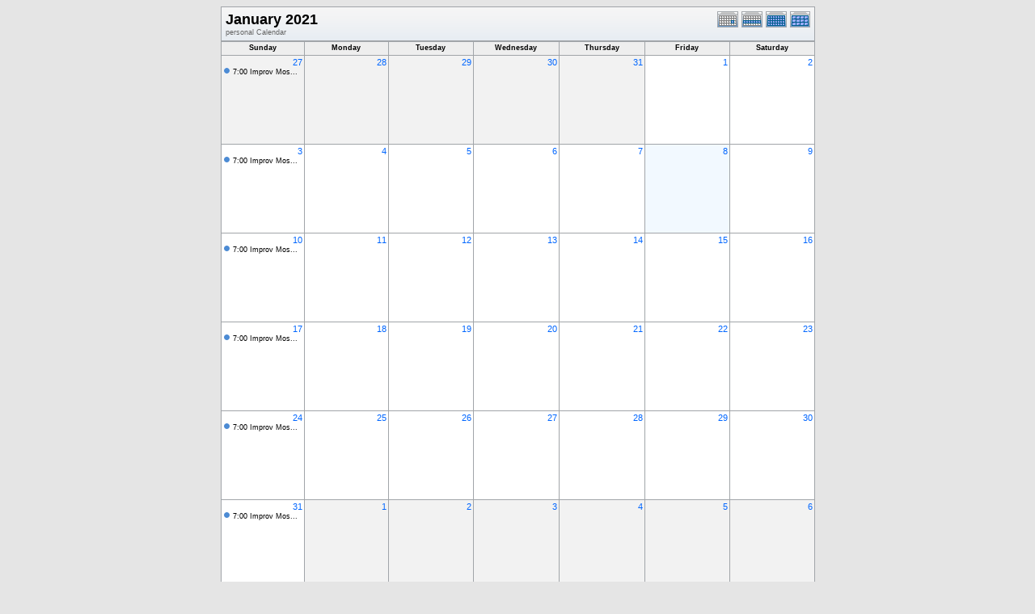

--- FILE ---
content_type: text/html; charset=UTF-8
request_url: http://forkforge.org/phpicalendar/month.php?cal=personal&cpath=personal&getdate=20210108
body_size: 5404
content:
<!DOCTYPE html PUBLIC "-//W3C//DTD XHTML 1.0 Transitional//EN"
        "http://www.w3.org/TR/xhtml1/DTD/xhtml1-transitional.dtd">
<html xmlns="http://www.w3.org/1999/xhtml">
<head>
	<meta http-equiv="content-type" content="text/html; charset=UTF-8" />
	<title>personal - January 2021</title>
  	<link rel="stylesheet" type="text/css" href="templates/default/default.css" />
			
	<script language="JavaScript" type="text/javascript">
<!--
function openEventWindow(num) {
	// populate the hidden form
	var data = document.popup_data[num];
	var form = document.forms.eventPopupForm;
	form.elements.date.value = data.date;
	form.elements.time.value = data.time;
	form.elements.uid.value = data.uid;
	form.elements.cpath.value = data.cpath;
	form.elements.event_data.value = data.event_data;
	
	// open a new window
	var w = window.open('', 'Popup', 'scrollbars=yes,width=460,height=275');
	form.target = 'Popup';
	form.submit();
}

function EventData(date, time, uid, cpath, event_data) {
	this.date = date;
	this.time = time;
	this.uid = uid;
	this.cpath = cpath;
	this.event_data = event_data;
}

function openTodoInfo(vtodo_array) {	
	var windowW = 460;
	var windowH = 275;
	var url = "includes/todo.php?vtodo_array="+vtodo_array;
	options = "scrollbars=yes,width="+windowW+",height="+windowH;
	info = window.open(url, "Popup", options);
	info.focus();
}

document.popup_data = new Array();
//-->
</script>

</head>
<body>
<form name="eventPopupForm" id="eventPopupForm" method="post" action="includes/event.php" style="display: none;">
  <input type="hidden" name="date" id="date" value="" />
  <input type="hidden" name="time" id="time" value="" />
  <input type="hidden" name="uid" id="uid" value="" />
  <input type="hidden" name="cpath" id="cpath" value="" />
  <input type="hidden" name="event_data" id="event_data" value="" />
</form>

<center>
	<table width="735" border="0" cellspacing="0" cellpadding="0" class="calborder">
		<tr>
			<td align="center" valign="middle">
				<table width="100%" border="0" cellspacing="0" cellpadding="0">
					<tr valign="top">
						<td align="left" width="615" class="title"><h1>January 2021</h1><span class="V9G">personal Calendar</span></td>
						<td align="right" width="120" class="navback">	
							<div style="padding-top: 3px;">
							<table width="120" border="0" cellpadding="0" cellspacing="0">
								<tr valign="top">
									<td><a class="psf" href="day.php?cal=personal&amp;cpath=personal&amp;getdate=20210108"><img src="templates/default/images/day_on.gif" alt="Day" border="0" /></a></td>
									<td><a class="psf" href="week.php?cal=personal&amp;cpath=personal&amp;getdate=20210108"><img src="templates/default/images/week_on.gif" alt="Week" border="0" /></a></td>
									<td><a class="psf" href="month.php?cal=personal&amp;cpath=personal&amp;getdate=20210108"><img src="templates/default/images/month_on.gif" alt="Month" border="0" /></a></td>
									<td><a class="psf" href="year.php?cal=personal&amp;cpath=personal&amp;getdate=20210108"><img src="templates/default/images/year_on.gif" alt="Year" border="0" /></a></td>
								</tr>
							</table>
							</div>
						</td>
					</tr>  			
				</table>
			</td>
		</tr>	
	</table>
	<table width="735" border="0" cellspacing="1" cellpadding="2" class="monthback">
	<tr>
		<td valign="top" width="105" height="12" class="dateback">
			<center class="V9BOLD">Sunday</center>
		</td><td valign="top" width="105" height="12" class="dateback">
			<center class="V9BOLD">Monday</center>
		</td><td valign="top" width="105" height="12" class="dateback">
			<center class="V9BOLD">Tuesday</center>
		</td><td valign="top" width="105" height="12" class="dateback">
			<center class="V9BOLD">Wednesday</center>
		</td><td valign="top" width="105" height="12" class="dateback">
			<center class="V9BOLD">Thursday</center>
		</td><td valign="top" width="105" height="12" class="dateback">
			<center class="V9BOLD">Friday</center>
		</td><td valign="top" width="105" height="12" class="dateback">
			<center class="V9BOLD">Saturday</center>
		</td>
	</tr>
	<tr><td class="monthoff">
			<div align="right">
				<a class="psf" href="day.php?cal=personal&amp;cpath=personal&amp;getdate=20201227">27</a>
			</div>
			
			<div class="V9"><img src="templates/default/images/monthdot_1.gif" alt="" width="9" height="9" border="0" />
    <script language="Javascript" type="text/javascript"><!--
    var eventData = new EventData('20201227', '1900', '20080306T174450Z-3080-1000-1-6@write','personal','a:18:{s:11:\"event_start\";s:4:\"1900\";s:9:\"event_end\";s:4:\"2300\";s:14:\"start_unixtime\";i:1609124400;s:12:\"end_unixtime\";i:1609138800;s:10:\"event_text\";s:15:\"Improv+Mosh+Pit\";s:12:\"event_length\";i:14400;s:13:\"event_overlap\";i:0;s:11:\"description\";s:28:\"Scheduled+to+be+Every+Sunday\";s:6:\"status\";s:0:\"\";s:5:\"class\";s:6:\"PUBLIC\";s:9:\"spans_day\";b:0;s:8:\"location\";s:17:\"Dangerous Theater\";s:9:\"organizer\";s:6:\"a:0:{}\";s:8:\"attendee\";s:6:\"a:0:{}\";s:9:\"calnumber\";i:1;s:7:\"calname\";s:8:\"personal\";s:3:\"url\";s:0:\"\";s:5:\"recur\";a:4:{s:4:\"FREQ\";s:6:\"weekly\";s:8:\"INTERVAL\";s:1:\"1\";s:5:\"BYDAY\";a:1:{i:0;s:2:\"SU\";}s:4:\"WKST\";s:2:\"SU\";}}');
    document.popup_data[5] = eventData;
    // --></script><a class="ps3" title="Improv Mosh Pit" href="#" onclick="openEventWindow(5); return false;">7:00 Improv Mos...</a>
<br /></div>	
		</td><td class="monthoff">
			<div align="right">
				<a class="psf" href="day.php?cal=personal&amp;cpath=personal&amp;getdate=20201228">28</a>
			</div>
			
				
		</td><td class="monthoff">
			<div align="right">
				<a class="psf" href="day.php?cal=personal&amp;cpath=personal&amp;getdate=20201229">29</a>
			</div>
			
				
		</td><td class="monthoff">
			<div align="right">
				<a class="psf" href="day.php?cal=personal&amp;cpath=personal&amp;getdate=20201230">30</a>
			</div>
			
				
		</td><td class="monthoff">
			<div align="right">
				<a class="psf" href="day.php?cal=personal&amp;cpath=personal&amp;getdate=20201231">31</a>
			</div>
			
				
		</td><td class="monthreg">
			<div align="right">
				<a class="psf" href="day.php?cal=personal&amp;cpath=personal&amp;getdate=20210101">1</a>
			</div>
			
				
		</td><td class="monthreg">
			<div align="right">
				<a class="psf" href="day.php?cal=personal&amp;cpath=personal&amp;getdate=20210102">2</a>
			</div>
			
				
		</td></tr><tr><td class="monthreg">
			<div align="right">
				<a class="psf" href="day.php?cal=personal&amp;cpath=personal&amp;getdate=20210103">3</a>
			</div>
			
			<div class="V9"><img src="templates/default/images/monthdot_1.gif" alt="" width="9" height="9" border="0" />
    <script language="Javascript" type="text/javascript"><!--
    var eventData = new EventData('20210103', '1900', '20080306T174450Z-3080-1000-1-6@write','personal','a:18:{s:11:\"event_start\";s:4:\"1900\";s:9:\"event_end\";s:4:\"2300\";s:14:\"start_unixtime\";i:1609729200;s:12:\"end_unixtime\";i:1609743600;s:10:\"event_text\";s:15:\"Improv+Mosh+Pit\";s:12:\"event_length\";i:14400;s:13:\"event_overlap\";i:0;s:11:\"description\";s:28:\"Scheduled+to+be+Every+Sunday\";s:6:\"status\";s:0:\"\";s:5:\"class\";s:6:\"PUBLIC\";s:9:\"spans_day\";b:0;s:8:\"location\";s:17:\"Dangerous Theater\";s:9:\"organizer\";s:6:\"a:0:{}\";s:8:\"attendee\";s:6:\"a:0:{}\";s:9:\"calnumber\";i:1;s:7:\"calname\";s:8:\"personal\";s:3:\"url\";s:0:\"\";s:5:\"recur\";a:4:{s:4:\"FREQ\";s:6:\"weekly\";s:8:\"INTERVAL\";s:1:\"1\";s:5:\"BYDAY\";a:1:{i:0;s:2:\"SU\";}s:4:\"WKST\";s:2:\"SU\";}}');
    document.popup_data[6] = eventData;
    // --></script><a class="ps3" title="Improv Mosh Pit" href="#" onclick="openEventWindow(6); return false;">7:00 Improv Mos...</a>
<br /></div>	
		</td><td class="monthreg">
			<div align="right">
				<a class="psf" href="day.php?cal=personal&amp;cpath=personal&amp;getdate=20210104">4</a>
			</div>
			
				
		</td><td class="monthreg">
			<div align="right">
				<a class="psf" href="day.php?cal=personal&amp;cpath=personal&amp;getdate=20210105">5</a>
			</div>
			
				
		</td><td class="monthreg">
			<div align="right">
				<a class="psf" href="day.php?cal=personal&amp;cpath=personal&amp;getdate=20210106">6</a>
			</div>
			
				
		</td><td class="monthreg">
			<div align="right">
				<a class="psf" href="day.php?cal=personal&amp;cpath=personal&amp;getdate=20210107">7</a>
			</div>
			
				
		</td><td class="monthon">
			<div align="right">
				<a class="psf" href="day.php?cal=personal&amp;cpath=personal&amp;getdate=20210108">8</a>
			</div>
			
				
		</td><td class="monthreg">
			<div align="right">
				<a class="psf" href="day.php?cal=personal&amp;cpath=personal&amp;getdate=20210109">9</a>
			</div>
			
				
		</td></tr><tr><td class="monthreg">
			<div align="right">
				<a class="psf" href="day.php?cal=personal&amp;cpath=personal&amp;getdate=20210110">10</a>
			</div>
			
			<div class="V9"><img src="templates/default/images/monthdot_1.gif" alt="" width="9" height="9" border="0" />
    <script language="Javascript" type="text/javascript"><!--
    var eventData = new EventData('20210110', '1900', '20080306T174450Z-3080-1000-1-6@write','personal','a:18:{s:11:\"event_start\";s:4:\"1900\";s:9:\"event_end\";s:4:\"2300\";s:14:\"start_unixtime\";i:1610334000;s:12:\"end_unixtime\";i:1610348400;s:10:\"event_text\";s:15:\"Improv+Mosh+Pit\";s:12:\"event_length\";i:14400;s:13:\"event_overlap\";i:0;s:11:\"description\";s:28:\"Scheduled+to+be+Every+Sunday\";s:6:\"status\";s:0:\"\";s:5:\"class\";s:6:\"PUBLIC\";s:9:\"spans_day\";b:0;s:8:\"location\";s:17:\"Dangerous Theater\";s:9:\"organizer\";s:6:\"a:0:{}\";s:8:\"attendee\";s:6:\"a:0:{}\";s:9:\"calnumber\";i:1;s:7:\"calname\";s:8:\"personal\";s:3:\"url\";s:0:\"\";s:5:\"recur\";a:4:{s:4:\"FREQ\";s:6:\"weekly\";s:8:\"INTERVAL\";s:1:\"1\";s:5:\"BYDAY\";a:1:{i:0;s:2:\"SU\";}s:4:\"WKST\";s:2:\"SU\";}}');
    document.popup_data[7] = eventData;
    // --></script><a class="ps3" title="Improv Mosh Pit" href="#" onclick="openEventWindow(7); return false;">7:00 Improv Mos...</a>
<br /></div>	
		</td><td class="monthreg">
			<div align="right">
				<a class="psf" href="day.php?cal=personal&amp;cpath=personal&amp;getdate=20210111">11</a>
			</div>
			
				
		</td><td class="monthreg">
			<div align="right">
				<a class="psf" href="day.php?cal=personal&amp;cpath=personal&amp;getdate=20210112">12</a>
			</div>
			
				
		</td><td class="monthreg">
			<div align="right">
				<a class="psf" href="day.php?cal=personal&amp;cpath=personal&amp;getdate=20210113">13</a>
			</div>
			
				
		</td><td class="monthreg">
			<div align="right">
				<a class="psf" href="day.php?cal=personal&amp;cpath=personal&amp;getdate=20210114">14</a>
			</div>
			
				
		</td><td class="monthreg">
			<div align="right">
				<a class="psf" href="day.php?cal=personal&amp;cpath=personal&amp;getdate=20210115">15</a>
			</div>
			
				
		</td><td class="monthreg">
			<div align="right">
				<a class="psf" href="day.php?cal=personal&amp;cpath=personal&amp;getdate=20210116">16</a>
			</div>
			
				
		</td></tr><tr><td class="monthreg">
			<div align="right">
				<a class="psf" href="day.php?cal=personal&amp;cpath=personal&amp;getdate=20210117">17</a>
			</div>
			
			<div class="V9"><img src="templates/default/images/monthdot_1.gif" alt="" width="9" height="9" border="0" />
    <script language="Javascript" type="text/javascript"><!--
    var eventData = new EventData('20210117', '1900', '20080306T174450Z-3080-1000-1-6@write','personal','a:18:{s:11:\"event_start\";s:4:\"1900\";s:9:\"event_end\";s:4:\"2300\";s:14:\"start_unixtime\";i:1610938800;s:12:\"end_unixtime\";i:1610953200;s:10:\"event_text\";s:15:\"Improv+Mosh+Pit\";s:12:\"event_length\";i:14400;s:13:\"event_overlap\";i:0;s:11:\"description\";s:28:\"Scheduled+to+be+Every+Sunday\";s:6:\"status\";s:0:\"\";s:5:\"class\";s:6:\"PUBLIC\";s:9:\"spans_day\";b:0;s:8:\"location\";s:17:\"Dangerous Theater\";s:9:\"organizer\";s:6:\"a:0:{}\";s:8:\"attendee\";s:6:\"a:0:{}\";s:9:\"calnumber\";i:1;s:7:\"calname\";s:8:\"personal\";s:3:\"url\";s:0:\"\";s:5:\"recur\";a:4:{s:4:\"FREQ\";s:6:\"weekly\";s:8:\"INTERVAL\";s:1:\"1\";s:5:\"BYDAY\";a:1:{i:0;s:2:\"SU\";}s:4:\"WKST\";s:2:\"SU\";}}');
    document.popup_data[8] = eventData;
    // --></script><a class="ps3" title="Improv Mosh Pit" href="#" onclick="openEventWindow(8); return false;">7:00 Improv Mos...</a>
<br /></div>	
		</td><td class="monthreg">
			<div align="right">
				<a class="psf" href="day.php?cal=personal&amp;cpath=personal&amp;getdate=20210118">18</a>
			</div>
			
				
		</td><td class="monthreg">
			<div align="right">
				<a class="psf" href="day.php?cal=personal&amp;cpath=personal&amp;getdate=20210119">19</a>
			</div>
			
				
		</td><td class="monthreg">
			<div align="right">
				<a class="psf" href="day.php?cal=personal&amp;cpath=personal&amp;getdate=20210120">20</a>
			</div>
			
				
		</td><td class="monthreg">
			<div align="right">
				<a class="psf" href="day.php?cal=personal&amp;cpath=personal&amp;getdate=20210121">21</a>
			</div>
			
				
		</td><td class="monthreg">
			<div align="right">
				<a class="psf" href="day.php?cal=personal&amp;cpath=personal&amp;getdate=20210122">22</a>
			</div>
			
				
		</td><td class="monthreg">
			<div align="right">
				<a class="psf" href="day.php?cal=personal&amp;cpath=personal&amp;getdate=20210123">23</a>
			</div>
			
				
		</td></tr><tr><td class="monthreg">
			<div align="right">
				<a class="psf" href="day.php?cal=personal&amp;cpath=personal&amp;getdate=20210124">24</a>
			</div>
			
			<div class="V9"><img src="templates/default/images/monthdot_1.gif" alt="" width="9" height="9" border="0" />
    <script language="Javascript" type="text/javascript"><!--
    var eventData = new EventData('20210124', '1900', '20080306T174450Z-3080-1000-1-6@write','personal','a:18:{s:11:\"event_start\";s:4:\"1900\";s:9:\"event_end\";s:4:\"2300\";s:14:\"start_unixtime\";i:1611543600;s:12:\"end_unixtime\";i:1611558000;s:10:\"event_text\";s:15:\"Improv+Mosh+Pit\";s:12:\"event_length\";i:14400;s:13:\"event_overlap\";i:0;s:11:\"description\";s:28:\"Scheduled+to+be+Every+Sunday\";s:6:\"status\";s:0:\"\";s:5:\"class\";s:6:\"PUBLIC\";s:9:\"spans_day\";b:0;s:8:\"location\";s:17:\"Dangerous Theater\";s:9:\"organizer\";s:6:\"a:0:{}\";s:8:\"attendee\";s:6:\"a:0:{}\";s:9:\"calnumber\";i:1;s:7:\"calname\";s:8:\"personal\";s:3:\"url\";s:0:\"\";s:5:\"recur\";a:4:{s:4:\"FREQ\";s:6:\"weekly\";s:8:\"INTERVAL\";s:1:\"1\";s:5:\"BYDAY\";a:1:{i:0;s:2:\"SU\";}s:4:\"WKST\";s:2:\"SU\";}}');
    document.popup_data[9] = eventData;
    // --></script><a class="ps3" title="Improv Mosh Pit" href="#" onclick="openEventWindow(9); return false;">7:00 Improv Mos...</a>
<br /></div>	
		</td><td class="monthreg">
			<div align="right">
				<a class="psf" href="day.php?cal=personal&amp;cpath=personal&amp;getdate=20210125">25</a>
			</div>
			
				
		</td><td class="monthreg">
			<div align="right">
				<a class="psf" href="day.php?cal=personal&amp;cpath=personal&amp;getdate=20210126">26</a>
			</div>
			
				
		</td><td class="monthreg">
			<div align="right">
				<a class="psf" href="day.php?cal=personal&amp;cpath=personal&amp;getdate=20210127">27</a>
			</div>
			
				
		</td><td class="monthreg">
			<div align="right">
				<a class="psf" href="day.php?cal=personal&amp;cpath=personal&amp;getdate=20210128">28</a>
			</div>
			
				
		</td><td class="monthreg">
			<div align="right">
				<a class="psf" href="day.php?cal=personal&amp;cpath=personal&amp;getdate=20210129">29</a>
			</div>
			
				
		</td><td class="monthreg">
			<div align="right">
				<a class="psf" href="day.php?cal=personal&amp;cpath=personal&amp;getdate=20210130">30</a>
			</div>
			
				
		</td></tr><tr><td class="monthreg">
			<div align="right">
				<a class="psf" href="day.php?cal=personal&amp;cpath=personal&amp;getdate=20210131">31</a>
			</div>
			
			<div class="V9"><img src="templates/default/images/monthdot_1.gif" alt="" width="9" height="9" border="0" />
    <script language="Javascript" type="text/javascript"><!--
    var eventData = new EventData('20210131', '1900', '20080306T174450Z-3080-1000-1-6@write','personal','a:18:{s:11:\"event_start\";s:4:\"1900\";s:9:\"event_end\";s:4:\"2300\";s:14:\"start_unixtime\";i:1612148400;s:12:\"end_unixtime\";i:1612162800;s:10:\"event_text\";s:15:\"Improv+Mosh+Pit\";s:12:\"event_length\";i:14400;s:13:\"event_overlap\";i:0;s:11:\"description\";s:28:\"Scheduled+to+be+Every+Sunday\";s:6:\"status\";s:0:\"\";s:5:\"class\";s:6:\"PUBLIC\";s:9:\"spans_day\";b:0;s:8:\"location\";s:17:\"Dangerous Theater\";s:9:\"organizer\";s:6:\"a:0:{}\";s:8:\"attendee\";s:6:\"a:0:{}\";s:9:\"calnumber\";i:1;s:7:\"calname\";s:8:\"personal\";s:3:\"url\";s:0:\"\";s:5:\"recur\";a:4:{s:4:\"FREQ\";s:6:\"weekly\";s:8:\"INTERVAL\";s:1:\"1\";s:5:\"BYDAY\";a:1:{i:0;s:2:\"SU\";}s:4:\"WKST\";s:2:\"SU\";}}');
    document.popup_data[10] = eventData;
    // --></script><a class="ps3" title="Improv Mosh Pit" href="#" onclick="openEventWindow(10); return false;">7:00 Improv Mos...</a>
<br /></div>	
		</td><td class="monthoff">
			<div align="right">
				<a class="psf" href="day.php?cal=personal&amp;cpath=personal&amp;getdate=20210201">1</a>
			</div>
			
				
		</td><td class="monthoff">
			<div align="right">
				<a class="psf" href="day.php?cal=personal&amp;cpath=personal&amp;getdate=20210202">2</a>
			</div>
			
				
		</td><td class="monthoff">
			<div align="right">
				<a class="psf" href="day.php?cal=personal&amp;cpath=personal&amp;getdate=20210203">3</a>
			</div>
			
				
		</td><td class="monthoff">
			<div align="right">
				<a class="psf" href="day.php?cal=personal&amp;cpath=personal&amp;getdate=20210204">4</a>
			</div>
			
				
		</td><td class="monthoff">
			<div align="right">
				<a class="psf" href="day.php?cal=personal&amp;cpath=personal&amp;getdate=20210205">5</a>
			</div>
			
				
		</td><td class="monthoff">
			<div align="right">
				<a class="psf" href="day.php?cal=personal&amp;cpath=personal&amp;getdate=20210206">6</a>
			</div>
			
				
		</td></tr>
</table>

	<table width="735" border="0" cellpadding="0" cellspacing="0">
		<tr>
			<td class="tbll"><img src="images/spacer.gif" alt="" width="8" height="4" /></td>
			<td class="tblbot"><img src="images/spacer.gif" alt="" width="8" height="4" /></td>
			<td class="tblr"><img src="images/spacer.gif" alt="" width="8" height="4" /></td>
		</tr>
	</table>
	<br />
	<table border="0" width="737" cellspacing="0" cellpadding="0">
	<tr>
		<td width="1%" valign="top" align="right">
			<table width="170" border="0" cellpadding="3" cellspacing="0" class="calborder">
	<tr>
		<td align="center" class="sideback"><div style="height:16px;"><b><a class="ps3" href="month.php?cal=personal&amp;cpath=personal&amp;getdate=20201201">December</a> <a class="ps3" href="year.php?cal=personal&amp;cpath=personal&amp;getdate=20200101">2020</a></b></div></td>
	</tr>
	<tr>
		<td align="center">
			<table border="0" cellspacing="0" cellpadding="0">
				<tr align="center">
					<td width="22"><b>S</b></td><td width="22"><b>M</b></td><td width="22"><b>T</b></td><td width="22"><b>W</b></td><td width="22"><b>T</b></td><td width="22"><b>F</b></td><td width="22"><b>S</b></td>
				</tr>
				<tr align="center"><td>
						<a class="psf" href="month.php?cal=personal&amp;cpath=personal&amp;getdate=20201129"><span class="G10G">29</span></a>
					</td><td>
						<a class="psf" href="month.php?cal=personal&amp;cpath=personal&amp;getdate=20201130"><span class="G10G">30</span></a>
					</td><td>
						<a class="psf" href="month.php?cal=personal&amp;cpath=personal&amp;getdate=20201201">1</a>
					</td><td>
						<a class="psf" href="month.php?cal=personal&amp;cpath=personal&amp;getdate=20201202">2</a>
					</td><td>
						<a class="psf" href="month.php?cal=personal&amp;cpath=personal&amp;getdate=20201203">3</a>
					</td><td>
						<a class="psf" href="month.php?cal=personal&amp;cpath=personal&amp;getdate=20201204">4</a>
					</td><td>
						<a class="psf" href="month.php?cal=personal&amp;cpath=personal&amp;getdate=20201205">5</a>
					</td></tr><tr align="center"><td>
						<a class="psf" href="month.php?cal=personal&amp;cpath=personal&amp;getdate=20201206">6</a>
					</td><td>
						<a class="psf" href="month.php?cal=personal&amp;cpath=personal&amp;getdate=20201207">7</a>
					</td><td>
						<a class="psf" href="month.php?cal=personal&amp;cpath=personal&amp;getdate=20201208">8</a>
					</td><td>
						<a class="psf" href="month.php?cal=personal&amp;cpath=personal&amp;getdate=20201209">9</a>
					</td><td>
						<a class="psf" href="month.php?cal=personal&amp;cpath=personal&amp;getdate=20201210">10</a>
					</td><td>
						<a class="psf" href="month.php?cal=personal&amp;cpath=personal&amp;getdate=20201211">11</a>
					</td><td>
						<a class="psf" href="month.php?cal=personal&amp;cpath=personal&amp;getdate=20201212">12</a>
					</td></tr><tr align="center"><td>
						<a class="psf" href="month.php?cal=personal&amp;cpath=personal&amp;getdate=20201213">13</a>
					</td><td>
						<a class="psf" href="month.php?cal=personal&amp;cpath=personal&amp;getdate=20201214">14</a>
					</td><td>
						<a class="psf" href="month.php?cal=personal&amp;cpath=personal&amp;getdate=20201215">15</a>
					</td><td>
						<a class="psf" href="month.php?cal=personal&amp;cpath=personal&amp;getdate=20201216">16</a>
					</td><td>
						<a class="psf" href="month.php?cal=personal&amp;cpath=personal&amp;getdate=20201217">17</a>
					</td><td>
						<a class="psf" href="month.php?cal=personal&amp;cpath=personal&amp;getdate=20201218">18</a>
					</td><td>
						<a class="psf" href="month.php?cal=personal&amp;cpath=personal&amp;getdate=20201219">19</a>
					</td></tr><tr align="center"><td>
						<a class="psf" href="month.php?cal=personal&amp;cpath=personal&amp;getdate=20201220">20</a>
					</td><td>
						<a class="psf" href="month.php?cal=personal&amp;cpath=personal&amp;getdate=20201221">21</a>
					</td><td>
						<a class="psf" href="month.php?cal=personal&amp;cpath=personal&amp;getdate=20201222">22</a>
					</td><td>
						<a class="psf" href="month.php?cal=personal&amp;cpath=personal&amp;getdate=20201223">23</a>
					</td><td>
						<a class="psf" href="month.php?cal=personal&amp;cpath=personal&amp;getdate=20201224">24</a>
					</td><td>
						<a class="psf" href="month.php?cal=personal&amp;cpath=personal&amp;getdate=20201225">25</a>
					</td><td>
						<a class="psf" href="month.php?cal=personal&amp;cpath=personal&amp;getdate=20201226">26</a>
					</td></tr><tr align="center"><td>
						<a class="psf" href="month.php?cal=personal&amp;cpath=personal&amp;getdate=20201227">27</a>
					</td><td>
						<a class="psf" href="month.php?cal=personal&amp;cpath=personal&amp;getdate=20201228">28</a>
					</td><td>
						<a class="psf" href="month.php?cal=personal&amp;cpath=personal&amp;getdate=20201229">29</a>
					</td><td>
						<a class="psf" href="month.php?cal=personal&amp;cpath=personal&amp;getdate=20201230">30</a>
					</td><td>
						<a class="psf" href="month.php?cal=personal&amp;cpath=personal&amp;getdate=20201231">31</a>
					</td><td>
						<a class="psf" href="month.php?cal=personal&amp;cpath=personal&amp;getdate=20210101"><span class="G10G">1</span></a>
					</td><td>
						<a class="psf" href="month.php?cal=personal&amp;cpath=personal&amp;getdate=20210102"><span class="G10G">2</span></a>
					</td></tr>
			</table>
			<img src="images/spacer.gif" width="1" height="3" alt=" " /><br />
		</td>
	</tr>
</table>
			<table width="100%" border="0" cellpadding="0" cellspacing="0">
				<tr>
					<td class="tbll"><img src="images/spacer.gif" alt="" width="8" height="4" /></td>
					<td class="tblbot"><img src="images/spacer.gif" alt="" width="8" height="4" /></td>
					<td class="tblr"><img src="images/spacer.gif" alt="" width="8" height="4" /></td>
				</tr>
			</table>
		</td>
		<td width="98%" valign="top" align="center">
			<table border="0" width="330" cellspacing="0" cellpadding="0">
				<tr>
					<td width="160" valign="top">
						<table width="170" border="0" cellpadding="3" cellspacing="0" class="calborder">
							<tr>
								<td align="center" class="sideback"><div style="height:16px;"><b>Jump to</b></div></td>
							</tr>
							<tr>
								<td>
									<div style="padding: 5px;">
										<form style="margin-bottom:0;" action="month.php" method="get">
											<select name="action" class="query_style" onchange="window.location=(this.options[this.selectedIndex].value);"><option value="#">Jump to</option><option value="day.php?cal=personal&amp;cpath=personal&amp;getdate=20260120">Go to Today</option><option value="week.php?cal=personal&amp;cpath=personal&amp;getdate=20260120">Go to This Week</option><option value="month.php?cal=personal&amp;cpath=personal&amp;getdate=20260120">Go to This Month</option><option value="year.php?cal=personal&amp;cpath=personal&amp;getdate=20260120">Go to This Year</option></select><br />
											<select name="action" class="query_style" onchange="window.location=(this.options[this.selectedIndex].value);"><option value="month.php?cal=personal&amp;cpath=personal&amp;getdate=20210108" selected="selected">personal </option><option value="month.php?cal=all_calendars_combined971&amp;cpath=personal&amp;getdate=20210108">All Combined</option></select><br />
											<select name="action" class="query_style" onchange="window.location=(this.options[this.selectedIndex].value);"><option value="year.php?cal=personal&amp;cpath=personal&amp;getdate=20200108">2020</option>
<option value="year.php?cal=personal&amp;cpath=personal&amp;getdate=20210108" selected="selected">2021</option>
<option value="year.php?cal=personal&amp;cpath=personal&amp;getdate=20220108">2022</option>
</select><br />
											<select name="action" class="query_style" onchange="window.location=(this.options[this.selectedIndex].value);"><option value="month.php?cal=personal&amp;cpath=personal&amp;getdate=20210101" selected="selected">January 2021</option>
<option value="month.php?cal=personal&amp;cpath=personal&amp;getdate=20210201">February 2021</option>
<option value="month.php?cal=personal&amp;cpath=personal&amp;getdate=20210301">March 2021</option>
<option value="month.php?cal=personal&amp;cpath=personal&amp;getdate=20210401">April 2021</option>
<option value="month.php?cal=personal&amp;cpath=personal&amp;getdate=20210501">May 2021</option>
<option value="month.php?cal=personal&amp;cpath=personal&amp;getdate=20210601">June 2021</option>
<option value="month.php?cal=personal&amp;cpath=personal&amp;getdate=20210701">July 2021</option>
<option value="month.php?cal=personal&amp;cpath=personal&amp;getdate=20210801">August 2021</option>
<option value="month.php?cal=personal&amp;cpath=personal&amp;getdate=20210901">September 2021</option>
<option value="month.php?cal=personal&amp;cpath=personal&amp;getdate=20211001">October 2021</option>
<option value="month.php?cal=personal&amp;cpath=personal&amp;getdate=20211101">November 2021</option>
<option value="month.php?cal=personal&amp;cpath=personal&amp;getdate=20211201">December 2021</option>
</select><br />
											<select name="action" class="query_style" onchange="window.location=(this.options[this.selectedIndex].value);"><option value="week.php?cal=personal&amp;cpath=personal&amp;getdate=20201227">Dec 27 - Jan 2</option>
<option value="week.php?cal=personal&amp;cpath=personal&amp;getdate=20210103" selected="selected">Jan 3 - Jan 9</option>
<option value="week.php?cal=personal&amp;cpath=personal&amp;getdate=20210110">Jan 10 - Jan 16</option>
<option value="week.php?cal=personal&amp;cpath=personal&amp;getdate=20210117">Jan 17 - Jan 23</option>
<option value="week.php?cal=personal&amp;cpath=personal&amp;getdate=20210124">Jan 24 - Jan 30</option>
<option value="week.php?cal=personal&amp;cpath=personal&amp;getdate=20210131">Jan 31 - Feb 6</option>
<option value="week.php?cal=personal&amp;cpath=personal&amp;getdate=20210207">Feb 7 - Feb 13</option>
<option value="week.php?cal=personal&amp;cpath=personal&amp;getdate=20210214">Feb 14 - Feb 20</option>
<option value="week.php?cal=personal&amp;cpath=personal&amp;getdate=20210221">Feb 21 - Feb 27</option>
<option value="week.php?cal=personal&amp;cpath=personal&amp;getdate=20210228">Feb 28 - Mar 6</option>
<option value="week.php?cal=personal&amp;cpath=personal&amp;getdate=20210307">Mar 7 - Mar 13</option>
<option value="week.php?cal=personal&amp;cpath=personal&amp;getdate=20210314">Mar 14 - Mar 20</option>
<option value="week.php?cal=personal&amp;cpath=personal&amp;getdate=20210321">Mar 21 - Mar 27</option>
<option value="week.php?cal=personal&amp;cpath=personal&amp;getdate=20210328">Mar 28 - Apr 3</option>
<option value="week.php?cal=personal&amp;cpath=personal&amp;getdate=20210404">Apr 4 - Apr 10</option>
<option value="week.php?cal=personal&amp;cpath=personal&amp;getdate=20210411">Apr 11 - Apr 17</option>
<option value="week.php?cal=personal&amp;cpath=personal&amp;getdate=20210418">Apr 18 - Apr 24</option>
<option value="week.php?cal=personal&amp;cpath=personal&amp;getdate=20210425">Apr 25 - May 1</option>
<option value="week.php?cal=personal&amp;cpath=personal&amp;getdate=20210502">May 2 - May 8</option>
<option value="week.php?cal=personal&amp;cpath=personal&amp;getdate=20210509">May 9 - May 15</option>
<option value="week.php?cal=personal&amp;cpath=personal&amp;getdate=20210516">May 16 - May 22</option>
<option value="week.php?cal=personal&amp;cpath=personal&amp;getdate=20210523">May 23 - May 29</option>
<option value="week.php?cal=personal&amp;cpath=personal&amp;getdate=20210530">May 30 - Jun 5</option>
<option value="week.php?cal=personal&amp;cpath=personal&amp;getdate=20210606">Jun 6 - Jun 12</option>
<option value="week.php?cal=personal&amp;cpath=personal&amp;getdate=20210613">Jun 13 - Jun 19</option>
<option value="week.php?cal=personal&amp;cpath=personal&amp;getdate=20210620">Jun 20 - Jun 26</option>
<option value="week.php?cal=personal&amp;cpath=personal&amp;getdate=20210627">Jun 27 - Jul 3</option>
<option value="week.php?cal=personal&amp;cpath=personal&amp;getdate=20210704">Jul 4 - Jul 10</option>
<option value="week.php?cal=personal&amp;cpath=personal&amp;getdate=20210711">Jul 11 - Jul 17</option>
<option value="week.php?cal=personal&amp;cpath=personal&amp;getdate=20210718">Jul 18 - Jul 24</option>
<option value="week.php?cal=personal&amp;cpath=personal&amp;getdate=20210725">Jul 25 - Jul 31</option>
<option value="week.php?cal=personal&amp;cpath=personal&amp;getdate=20210801">Aug 1 - Aug 7</option>
<option value="week.php?cal=personal&amp;cpath=personal&amp;getdate=20210808">Aug 8 - Aug 14</option>
<option value="week.php?cal=personal&amp;cpath=personal&amp;getdate=20210815">Aug 15 - Aug 21</option>
<option value="week.php?cal=personal&amp;cpath=personal&amp;getdate=20210822">Aug 22 - Aug 28</option>
<option value="week.php?cal=personal&amp;cpath=personal&amp;getdate=20210829">Aug 29 - Sep 4</option>
<option value="week.php?cal=personal&amp;cpath=personal&amp;getdate=20210905">Sep 5 - Sep 11</option>
<option value="week.php?cal=personal&amp;cpath=personal&amp;getdate=20210912">Sep 12 - Sep 18</option>
<option value="week.php?cal=personal&amp;cpath=personal&amp;getdate=20210919">Sep 19 - Sep 25</option>
<option value="week.php?cal=personal&amp;cpath=personal&amp;getdate=20210926">Sep 26 - Oct 2</option>
<option value="week.php?cal=personal&amp;cpath=personal&amp;getdate=20211003">Oct 3 - Oct 9</option>
<option value="week.php?cal=personal&amp;cpath=personal&amp;getdate=20211010">Oct 10 - Oct 16</option>
<option value="week.php?cal=personal&amp;cpath=personal&amp;getdate=20211017">Oct 17 - Oct 23</option>
<option value="week.php?cal=personal&amp;cpath=personal&amp;getdate=20211024">Oct 24 - Oct 30</option>
<option value="week.php?cal=personal&amp;cpath=personal&amp;getdate=20211031">Oct 31 - Nov 6</option>
<option value="week.php?cal=personal&amp;cpath=personal&amp;getdate=20211107">Nov 7 - Nov 13</option>
<option value="week.php?cal=personal&amp;cpath=personal&amp;getdate=20211114">Nov 14 - Nov 20</option>
<option value="week.php?cal=personal&amp;cpath=personal&amp;getdate=20211121">Nov 21 - Nov 27</option>
<option value="week.php?cal=personal&amp;cpath=personal&amp;getdate=20211128">Nov 28 - Dec 4</option>
<option value="week.php?cal=personal&amp;cpath=personal&amp;getdate=20211205">Dec 5 - Dec 11</option>
<option value="week.php?cal=personal&amp;cpath=personal&amp;getdate=20211212">Dec 12 - Dec 18</option>
<option value="week.php?cal=personal&amp;cpath=personal&amp;getdate=20211219">Dec 19 - Dec 25</option>
<option value="week.php?cal=personal&amp;cpath=personal&amp;getdate=20211226">Dec 26 - Jan 1</option>
</select><br />
										<input type="hidden" name="cpath" value="personal"/>

										</form>
										<!-- switch show_search on -->
										<hr />
<div class = 'G10BOLD'>Search:</div>
<form action="search.php" method="get">
	<input type="hidden" name="cpath" value="personal"/>
	<input type="hidden" name="cal" value="personal"/>
	<input type="hidden" name="getdate" value="20210108"/>
	<input type="text" size="15" name="query" value=""/>
	<input type="image" src="templates/default/images/search.gif" name="submit" value="Search"/>
</form>
										<!-- switch show_search off -->
										
										<hr />
										<div class = 'G10BOLD'>Pick multiple:</div>
										<form style="margin-bottom:0;" action="month.php" method="get">
											<input type="hidden" name="getdate" value="20210108"/>
											<input type="hidden" name="cpath" value="personal"/>
											<select name="cal[]" class="query_style" size="5" multiple="multiple"><option value="personal" selected="selected">personal </option>
</select><br />
											<input type="submit" value="Go"/>
										</form>
									</div>
								</td>
							</tr>
						</table>
						<table width="100%" border="0" cellpadding="0" cellspacing="0">
							<tr>
								<td class="tbll"><img src="images/spacer.gif" alt="" width="8" height="4" /></td>
								<td class="tblbot"><img src="images/spacer.gif" alt="" width="8" height="4" /></td>
								<td class="tblr"><img src="images/spacer.gif" alt="" width="8" height="4" /></td>
							</tr>
						</table>
					</td>
					<td>
						<img src="images/spacer.gif" width="20" height="1" alt=" " />
					</td>
					<td width="160" valign="top">
						<table width="170" border="0" cellpadding="3" cellspacing="0" class="calborder">
							<tr>
								<td align="center" class="sideback"><div style="height:16px;"><b>Fri, Jan 8</b></div></td>
							</tr>
							<tr>
								<td>
									<div style="padding-left: 5px;">
										<b>Legend:</b><br />
										<img src="templates/default/images/monthdot_1.gif" alt="" /> personal<br />
										<a class="psf" href="print.php?cal=personal&amp;cpath=personal&amp;getdate=20210108&amp;printview=month">Printer Friendly</a><br />
										<!-- switch allow_preferences on -->
										<a class="psf" href="preferences.php?cal=personal&amp;cpath=personal&amp;getdate=20210108">Preferences</a><br />
										<!-- switch allow_preferences off -->
										<!-- switch display_download on -->
										<a class="psf" href="webcal://forkforge.org/phpicalendar/./calendars/personal/personal.ics">Subscribe</a>&nbsp;|&nbsp;<a class="psf" href="./calendars/personal/personal.ics">Download</a><br />
										<!-- switch display_download off -->
										
									</div>
								</td>
							</tr>
						</table>
						<table width="100%" border="0" cellpadding="0" cellspacing="0">
							<tr>
								<td class="tbll"><img src="images/spacer.gif" alt="" width="8" height="4" /></td>
								<td class="tblbot"><img src="images/spacer.gif" alt="" width="8" height="4" /></td>
								<td class="tblr"><img src="images/spacer.gif" alt="" width="8" height="4" /></td>
							</tr>
						</table>
					</td>
				</tr>
			</table>
		</td>
		<td width="1%" valign="top" align="left">
			<table width="170" border="0" cellpadding="3" cellspacing="0" class="calborder">
	<tr>
		<td align="center" class="sideback"><div style="height:16px;"><b><a class="ps3" href="month.php?cal=personal&amp;cpath=personal&amp;getdate=20210201">February</a> <a class="ps3" href="year.php?cal=personal&amp;cpath=personal&amp;getdate=20210101">2021</a></b></div></td>
	</tr>
	<tr>
		<td align="center">
			<table border="0" cellspacing="0" cellpadding="0">
				<tr align="center">
					<td width="22"><b>S</b></td><td width="22"><b>M</b></td><td width="22"><b>T</b></td><td width="22"><b>W</b></td><td width="22"><b>T</b></td><td width="22"><b>F</b></td><td width="22"><b>S</b></td>
				</tr>
				<tr align="center"><td>
						<a class="psf" href="month.php?cal=personal&amp;cpath=personal&amp;getdate=20210131"><span class="G10G">31</span></a>
					</td><td>
						<a class="psf" href="month.php?cal=personal&amp;cpath=personal&amp;getdate=20210201">1</a>
					</td><td>
						<a class="psf" href="month.php?cal=personal&amp;cpath=personal&amp;getdate=20210202">2</a>
					</td><td>
						<a class="psf" href="month.php?cal=personal&amp;cpath=personal&amp;getdate=20210203">3</a>
					</td><td>
						<a class="psf" href="month.php?cal=personal&amp;cpath=personal&amp;getdate=20210204">4</a>
					</td><td>
						<a class="psf" href="month.php?cal=personal&amp;cpath=personal&amp;getdate=20210205">5</a>
					</td><td>
						<a class="psf" href="month.php?cal=personal&amp;cpath=personal&amp;getdate=20210206">6</a>
					</td></tr><tr align="center"><td>
						<a class="psf" href="month.php?cal=personal&amp;cpath=personal&amp;getdate=20210207">7</a>
					</td><td>
						<a class="psf" href="month.php?cal=personal&amp;cpath=personal&amp;getdate=20210208">8</a>
					</td><td>
						<a class="psf" href="month.php?cal=personal&amp;cpath=personal&amp;getdate=20210209">9</a>
					</td><td>
						<a class="psf" href="month.php?cal=personal&amp;cpath=personal&amp;getdate=20210210">10</a>
					</td><td>
						<a class="psf" href="month.php?cal=personal&amp;cpath=personal&amp;getdate=20210211">11</a>
					</td><td>
						<a class="psf" href="month.php?cal=personal&amp;cpath=personal&amp;getdate=20210212">12</a>
					</td><td>
						<a class="psf" href="month.php?cal=personal&amp;cpath=personal&amp;getdate=20210213">13</a>
					</td></tr><tr align="center"><td>
						<a class="psf" href="month.php?cal=personal&amp;cpath=personal&amp;getdate=20210214">14</a>
					</td><td>
						<a class="psf" href="month.php?cal=personal&amp;cpath=personal&amp;getdate=20210215">15</a>
					</td><td>
						<a class="psf" href="month.php?cal=personal&amp;cpath=personal&amp;getdate=20210216">16</a>
					</td><td>
						<a class="psf" href="month.php?cal=personal&amp;cpath=personal&amp;getdate=20210217">17</a>
					</td><td>
						<a class="psf" href="month.php?cal=personal&amp;cpath=personal&amp;getdate=20210218">18</a>
					</td><td>
						<a class="psf" href="month.php?cal=personal&amp;cpath=personal&amp;getdate=20210219">19</a>
					</td><td>
						<a class="psf" href="month.php?cal=personal&amp;cpath=personal&amp;getdate=20210220">20</a>
					</td></tr><tr align="center"><td>
						<a class="psf" href="month.php?cal=personal&amp;cpath=personal&amp;getdate=20210221">21</a>
					</td><td>
						<a class="psf" href="month.php?cal=personal&amp;cpath=personal&amp;getdate=20210222">22</a>
					</td><td>
						<a class="psf" href="month.php?cal=personal&amp;cpath=personal&amp;getdate=20210223">23</a>
					</td><td>
						<a class="psf" href="month.php?cal=personal&amp;cpath=personal&amp;getdate=20210224">24</a>
					</td><td>
						<a class="psf" href="month.php?cal=personal&amp;cpath=personal&amp;getdate=20210225">25</a>
					</td><td>
						<a class="psf" href="month.php?cal=personal&amp;cpath=personal&amp;getdate=20210226">26</a>
					</td><td>
						<a class="psf" href="month.php?cal=personal&amp;cpath=personal&amp;getdate=20210227">27</a>
					</td></tr><tr align="center"><td>
						<a class="psf" href="month.php?cal=personal&amp;cpath=personal&amp;getdate=20210228">28</a>
					</td><td>
						<a class="psf" href="month.php?cal=personal&amp;cpath=personal&amp;getdate=20210301"><span class="G10G">1</span></a>
					</td><td>
						<a class="psf" href="month.php?cal=personal&amp;cpath=personal&amp;getdate=20210302"><span class="G10G">2</span></a>
					</td><td>
						<a class="psf" href="month.php?cal=personal&amp;cpath=personal&amp;getdate=20210303"><span class="G10G">3</span></a>
					</td><td>
						<a class="psf" href="month.php?cal=personal&amp;cpath=personal&amp;getdate=20210304"><span class="G10G">4</span></a>
					</td><td>
						<a class="psf" href="month.php?cal=personal&amp;cpath=personal&amp;getdate=20210305"><span class="G10G">5</span></a>
					</td><td>
						<a class="psf" href="month.php?cal=personal&amp;cpath=personal&amp;getdate=20210306"><span class="G10G">6</span></a>
					</td></tr>
			</table>
			<img src="images/spacer.gif" width="1" height="3" alt=" " /><br />
		</td>
	</tr>
</table>
			<table width="170" border="0" cellpadding="0" cellspacing="0">
				<tr>
					<td class="tbll"><img src="images/spacer.gif" alt="" width="8" height="4" /></td>
					<td class="tblbot"><img src="images/spacer.gif" alt="" width="8" height="4" /></td>
					<td class="tblr"><img src="images/spacer.gif" alt="" width="8" height="4" /></td>
				</tr>
			</table>
		</td>
	</tr>
</table>

	<!-- switch showbottom on -->
	<br />
	<table width="735" border="0" cellspacing="0" cellpadding="0" class="calborder">
		<tr>
			<td align="center" valign="middle" bgcolor="white">
				<table width="100%" border="0" cellspacing="0" cellpadding="0">
					<tr>
						<td align="right" width="40%" class="navback"><a class="psf" href="month.php?cal=personal&amp;cpath=personal&amp;getdate=20201208"><img src="templates/default/images/left_day.gif" alt="{L_PREV}" border="0" align="right" /></a></td>
						<td align="center" width="20%" class="title" nowrap="nowrap" valign="middle"><h1>This Month's Events</h1></td>
						<td align="left" width="40%" class="navback"><a class="psf" href="month.php?cal=personal&amp;cpath=personal&amp;getdate=20210208"><img src="templates/default/images/right_day.gif" alt="{L_NEXT}" border="0" align="left" /></a></td>
					</tr>
				</table>
			</td>
		</tr>	
		<tr>
			<td>
				<table width="100%" cellspacing="1" cellpadding="4" border="0">
					<tr align="left" valign="top">
						<td width="170" nowrap="nowrap">
							<a class="psf" href="day.php?cal=personal&amp;cpath=personal&amp;getdate=20210103">Sun, Jan 3</a><br />
							<span class="V9G">7:00 PM - 11:00 PM</span>
						</td>
						<td>
							
    <script language="Javascript" type="text/javascript"><!--
    var eventData = new EventData('20210103', '1900', '20080306T174450Z-3080-1000-1-6@write','personal','a:18:{s:11:\"event_start\";s:4:\"1900\";s:9:\"event_end\";s:4:\"2300\";s:14:\"start_unixtime\";i:1609729200;s:12:\"end_unixtime\";i:1609743600;s:10:\"event_text\";s:15:\"Improv+Mosh+Pit\";s:12:\"event_length\";i:14400;s:13:\"event_overlap\";i:0;s:11:\"description\";s:28:\"Scheduled+to+be+Every+Sunday\";s:6:\"status\";s:0:\"\";s:5:\"class\";s:6:\"PUBLIC\";s:9:\"spans_day\";b:0;s:8:\"location\";s:17:\"Dangerous Theater\";s:9:\"organizer\";s:6:\"a:0:{}\";s:8:\"attendee\";s:6:\"a:0:{}\";s:9:\"calnumber\";i:1;s:7:\"calname\";s:8:\"personal\";s:3:\"url\";s:0:\"\";s:5:\"recur\";a:4:{s:4:\"FREQ\";s:6:\"weekly\";s:8:\"INTERVAL\";s:1:\"1\";s:5:\"BYDAY\";a:1:{i:0;s:2:\"SU\";}s:4:\"WKST\";s:2:\"SU\";}}');
    document.popup_data[0] = eventData;
    // --></script><a class="psf" title="Improv Mosh Pit" href="#" onclick="openEventWindow(0); return false;">Improv Mosh Pit</a>
<br /><span class="V9G">personal</span>
						</td>
					</tr><tr align="left" valign="top">
						<td width="170" nowrap="nowrap" bgcolor="#EEEEEE">
							<a class="psf" href="day.php?cal=personal&amp;cpath=personal&amp;getdate=20210110">Sun, Jan 10</a><br />
							<span class="V9G">7:00 PM - 11:00 PM</span>
						</td>
						<td bgcolor="#EEEEEE">
							
    <script language="Javascript" type="text/javascript"><!--
    var eventData = new EventData('20210110', '1900', '20080306T174450Z-3080-1000-1-6@write','personal','a:18:{s:11:\"event_start\";s:4:\"1900\";s:9:\"event_end\";s:4:\"2300\";s:14:\"start_unixtime\";i:1610334000;s:12:\"end_unixtime\";i:1610348400;s:10:\"event_text\";s:15:\"Improv+Mosh+Pit\";s:12:\"event_length\";i:14400;s:13:\"event_overlap\";i:0;s:11:\"description\";s:28:\"Scheduled+to+be+Every+Sunday\";s:6:\"status\";s:0:\"\";s:5:\"class\";s:6:\"PUBLIC\";s:9:\"spans_day\";b:0;s:8:\"location\";s:17:\"Dangerous Theater\";s:9:\"organizer\";s:6:\"a:0:{}\";s:8:\"attendee\";s:6:\"a:0:{}\";s:9:\"calnumber\";i:1;s:7:\"calname\";s:8:\"personal\";s:3:\"url\";s:0:\"\";s:5:\"recur\";a:4:{s:4:\"FREQ\";s:6:\"weekly\";s:8:\"INTERVAL\";s:1:\"1\";s:5:\"BYDAY\";a:1:{i:0;s:2:\"SU\";}s:4:\"WKST\";s:2:\"SU\";}}');
    document.popup_data[1] = eventData;
    // --></script><a class="psf" title="Improv Mosh Pit" href="#" onclick="openEventWindow(1); return false;">Improv Mosh Pit</a>
<br /><span class="V9G">personal</span>
						</td>
					</tr><tr align="left" valign="top">
						<td width="170" nowrap="nowrap">
							<a class="psf" href="day.php?cal=personal&amp;cpath=personal&amp;getdate=20210117">Sun, Jan 17</a><br />
							<span class="V9G">7:00 PM - 11:00 PM</span>
						</td>
						<td>
							
    <script language="Javascript" type="text/javascript"><!--
    var eventData = new EventData('20210117', '1900', '20080306T174450Z-3080-1000-1-6@write','personal','a:18:{s:11:\"event_start\";s:4:\"1900\";s:9:\"event_end\";s:4:\"2300\";s:14:\"start_unixtime\";i:1610938800;s:12:\"end_unixtime\";i:1610953200;s:10:\"event_text\";s:15:\"Improv+Mosh+Pit\";s:12:\"event_length\";i:14400;s:13:\"event_overlap\";i:0;s:11:\"description\";s:28:\"Scheduled+to+be+Every+Sunday\";s:6:\"status\";s:0:\"\";s:5:\"class\";s:6:\"PUBLIC\";s:9:\"spans_day\";b:0;s:8:\"location\";s:17:\"Dangerous Theater\";s:9:\"organizer\";s:6:\"a:0:{}\";s:8:\"attendee\";s:6:\"a:0:{}\";s:9:\"calnumber\";i:1;s:7:\"calname\";s:8:\"personal\";s:3:\"url\";s:0:\"\";s:5:\"recur\";a:4:{s:4:\"FREQ\";s:6:\"weekly\";s:8:\"INTERVAL\";s:1:\"1\";s:5:\"BYDAY\";a:1:{i:0;s:2:\"SU\";}s:4:\"WKST\";s:2:\"SU\";}}');
    document.popup_data[2] = eventData;
    // --></script><a class="psf" title="Improv Mosh Pit" href="#" onclick="openEventWindow(2); return false;">Improv Mosh Pit</a>
<br /><span class="V9G">personal</span>
						</td>
					</tr><tr align="left" valign="top">
						<td width="170" nowrap="nowrap" bgcolor="#EEEEEE">
							<a class="psf" href="day.php?cal=personal&amp;cpath=personal&amp;getdate=20210124">Sun, Jan 24</a><br />
							<span class="V9G">7:00 PM - 11:00 PM</span>
						</td>
						<td bgcolor="#EEEEEE">
							
    <script language="Javascript" type="text/javascript"><!--
    var eventData = new EventData('20210124', '1900', '20080306T174450Z-3080-1000-1-6@write','personal','a:18:{s:11:\"event_start\";s:4:\"1900\";s:9:\"event_end\";s:4:\"2300\";s:14:\"start_unixtime\";i:1611543600;s:12:\"end_unixtime\";i:1611558000;s:10:\"event_text\";s:15:\"Improv+Mosh+Pit\";s:12:\"event_length\";i:14400;s:13:\"event_overlap\";i:0;s:11:\"description\";s:28:\"Scheduled+to+be+Every+Sunday\";s:6:\"status\";s:0:\"\";s:5:\"class\";s:6:\"PUBLIC\";s:9:\"spans_day\";b:0;s:8:\"location\";s:17:\"Dangerous Theater\";s:9:\"organizer\";s:6:\"a:0:{}\";s:8:\"attendee\";s:6:\"a:0:{}\";s:9:\"calnumber\";i:1;s:7:\"calname\";s:8:\"personal\";s:3:\"url\";s:0:\"\";s:5:\"recur\";a:4:{s:4:\"FREQ\";s:6:\"weekly\";s:8:\"INTERVAL\";s:1:\"1\";s:5:\"BYDAY\";a:1:{i:0;s:2:\"SU\";}s:4:\"WKST\";s:2:\"SU\";}}');
    document.popup_data[3] = eventData;
    // --></script><a class="psf" title="Improv Mosh Pit" href="#" onclick="openEventWindow(3); return false;">Improv Mosh Pit</a>
<br /><span class="V9G">personal</span>
						</td>
					</tr><tr align="left" valign="top">
						<td width="170" nowrap="nowrap">
							<a class="psf" href="day.php?cal=personal&amp;cpath=personal&amp;getdate=20210131">Sun, Jan 31</a><br />
							<span class="V9G">7:00 PM - 11:00 PM</span>
						</td>
						<td>
							
    <script language="Javascript" type="text/javascript"><!--
    var eventData = new EventData('20210131', '1900', '20080306T174450Z-3080-1000-1-6@write','personal','a:18:{s:11:\"event_start\";s:4:\"1900\";s:9:\"event_end\";s:4:\"2300\";s:14:\"start_unixtime\";i:1612148400;s:12:\"end_unixtime\";i:1612162800;s:10:\"event_text\";s:15:\"Improv+Mosh+Pit\";s:12:\"event_length\";i:14400;s:13:\"event_overlap\";i:0;s:11:\"description\";s:28:\"Scheduled+to+be+Every+Sunday\";s:6:\"status\";s:0:\"\";s:5:\"class\";s:6:\"PUBLIC\";s:9:\"spans_day\";b:0;s:8:\"location\";s:17:\"Dangerous Theater\";s:9:\"organizer\";s:6:\"a:0:{}\";s:8:\"attendee\";s:6:\"a:0:{}\";s:9:\"calnumber\";i:1;s:7:\"calname\";s:8:\"personal\";s:3:\"url\";s:0:\"\";s:5:\"recur\";a:4:{s:4:\"FREQ\";s:6:\"weekly\";s:8:\"INTERVAL\";s:1:\"1\";s:5:\"BYDAY\";a:1:{i:0;s:2:\"SU\";}s:4:\"WKST\";s:2:\"SU\";}}');
    document.popup_data[4] = eventData;
    // --></script><a class="psf" title="Improv Mosh Pit" href="#" onclick="openEventWindow(4); return false;">Improv Mosh Pit</a>
<br /><span class="V9G">personal</span>
						</td>
					</tr>
				</table>
			</td>
		</tr>
	</table>
	<table width="737" border="0" cellpadding="0" cellspacing="0">
		<tr>
			<td class="tbll"><img src="images/spacer.gif" alt="" width="8" height="4" /></td>
			<td class="tblbot"><img src="images/spacer.gif" alt="" width="8" height="4" /></td>
			<td class="tblr"><img src="images/spacer.gif" alt="" width="8" height="4" /></td>
		</tr>
	</table>
	<!-- switch showbottom off -->
</center>
<center class="V9"><br />Powered by <a class="psf" href="http://phpicalendar.net/">PHP iCalendar 2.23 rc1</a><br />

<!-- switch rss_powered on -->
This site is <a class="psf" href="./rss/index.php?cal=personal&amp;cpath=personal&amp;getdate=20210108">RSS-Enabled</a><br />
<!-- switch rss_powered off -->
<!--Page generated in 0.027 seconds.<br />
Template generated in 0.004 seconds.-->
</center>
</body>
</html>

